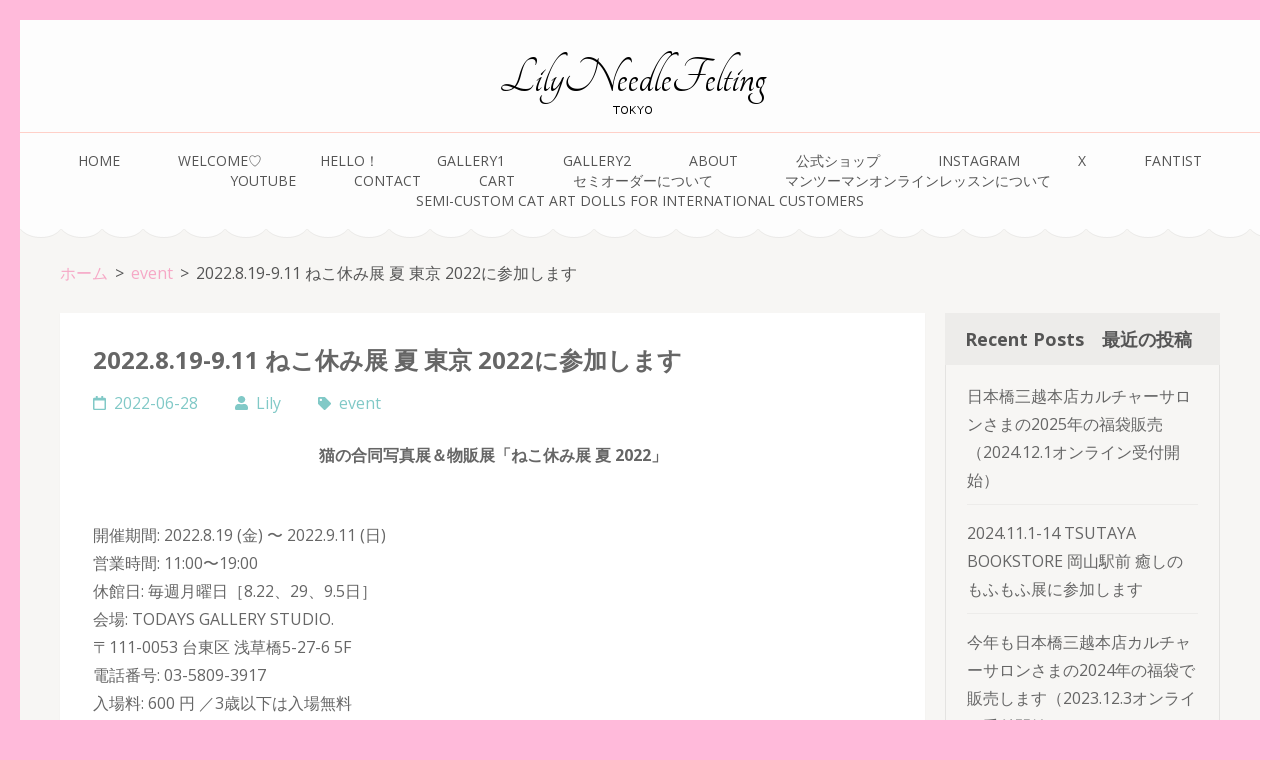

--- FILE ---
content_type: text/html; charset=UTF-8
request_url: https://lilyneedlefelting.com/2022/06/28/%E3%81%AD%E3%81%93%E4%BC%91%E3%81%BF%E5%B1%95%E3%80%80%E5%A4%8F%E3%80%802022%E3%81%AB%E5%8F%82%E5%8A%A0%E3%81%97%E3%81%BE%E3%81%99/
body_size: 9707
content:
<!DOCTYPE html>
<html lang="ja">
<head itemscope itemtype="https://schema.org/WebSite">
<meta charset="UTF-8">
<meta name="viewport" content="width=device-width, initial-scale=1">
<link rel="profile" href="http://gmpg.org/xfn/11">
<link rel="pingback" href="https://lilyneedlefelting.com/xmlrpc.php">

<title>2022.8.19-9.11 ねこ休み展 夏 東京 2022に参加します</title>
<meta name='robots' content='max-image-preview:large'/>
<script>window._wca=window._wca||[];</script>
<link rel='dns-prefetch' href='//stats.wp.com'/>
<link rel='dns-prefetch' href='//fonts.googleapis.com'/>
<link rel='dns-prefetch' href='//c0.wp.com'/>
<link rel="alternate" type="application/rss+xml" title=" &raquo; フィード" href="https://lilyneedlefelting.com/feed/"/>
<link rel="alternate" type="application/rss+xml" title=" &raquo; コメントフィード" href="https://lilyneedlefelting.com/comments/feed/"/>
<link rel="alternate" type="application/rss+xml" title=" &raquo; 2022.8.19-9.11 ねこ休み展 夏 東京 2022に参加します のコメントのフィード" href="https://lilyneedlefelting.com/2022/06/28/%e3%81%ad%e3%81%93%e4%bc%91%e3%81%bf%e5%b1%95%e3%80%80%e5%a4%8f%e3%80%802022%e3%81%ab%e5%8f%82%e5%8a%a0%e3%81%97%e3%81%be%e3%81%99/feed/"/>
<script type="text/javascript">window._wpemojiSettings={"baseUrl":"https:\/\/s.w.org\/images\/core\/emoji\/14.0.0\/72x72\/","ext":".png","svgUrl":"https:\/\/s.w.org\/images\/core\/emoji\/14.0.0\/svg\/","svgExt":".svg","source":{"concatemoji":"https:\/\/lilyneedlefelting.com\/wp-includes\/js\/wp-emoji-release.min.js?ver=6.2.8"}};!function(e,a,t){var n,r,o,i=a.createElement("canvas"),p=i.getContext&&i.getContext("2d");function s(e,t){p.clearRect(0,0,i.width,i.height),p.fillText(e,0,0);e=i.toDataURL();return p.clearRect(0,0,i.width,i.height),p.fillText(t,0,0),e===i.toDataURL()}function c(e){var t=a.createElement("script");t.src=e,t.defer=t.type="text/javascript",a.getElementsByTagName("head")[0].appendChild(t)}for(o=Array("flag","emoji"),t.supports={everything:!0,everythingExceptFlag:!0},r=0;r<o.length;r++)t.supports[o[r]]=function(e){if(p&&p.fillText)switch(p.textBaseline="top",p.font="600 32px Arial",e){case"flag":return s("\ud83c\udff3\ufe0f\u200d\u26a7\ufe0f","\ud83c\udff3\ufe0f\u200b\u26a7\ufe0f")?!1:!s("\ud83c\uddfa\ud83c\uddf3","\ud83c\uddfa\u200b\ud83c\uddf3")&&!s("\ud83c\udff4\udb40\udc67\udb40\udc62\udb40\udc65\udb40\udc6e\udb40\udc67\udb40\udc7f","\ud83c\udff4\u200b\udb40\udc67\u200b\udb40\udc62\u200b\udb40\udc65\u200b\udb40\udc6e\u200b\udb40\udc67\u200b\udb40\udc7f");case"emoji":return!s("\ud83e\udef1\ud83c\udffb\u200d\ud83e\udef2\ud83c\udfff","\ud83e\udef1\ud83c\udffb\u200b\ud83e\udef2\ud83c\udfff")}return!1}(o[r]),t.supports.everything=t.supports.everything&&t.supports[o[r]],"flag"!==o[r]&&(t.supports.everythingExceptFlag=t.supports.everythingExceptFlag&&t.supports[o[r]]);t.supports.everythingExceptFlag=t.supports.everythingExceptFlag&&!t.supports.flag,t.DOMReady=!1,t.readyCallback=function(){t.DOMReady=!0},t.supports.everything||(n=function(){t.readyCallback()},a.addEventListener?(a.addEventListener("DOMContentLoaded",n,!1),e.addEventListener("load",n,!1)):(e.attachEvent("onload",n),a.attachEvent("onreadystatechange",function(){"complete"===a.readyState&&t.readyCallback()})),(e=t.source||{}).concatemoji?c(e.concatemoji):e.wpemoji&&e.twemoji&&(c(e.twemoji),c(e.wpemoji)))}(window,document,window._wpemojiSettings);</script>
<style type="text/css">img.wp-smiley,img.emoji{display:inline!important;border:none!important;box-shadow:none!important;height:1em!important;width:1em!important;margin:0 .07em!important;vertical-align:-.1em!important;background:none!important;padding:0!important}</style>
	<link rel='stylesheet' id='wp-block-library-css' href='https://c0.wp.com/c/6.2.8/wp-includes/css/dist/block-library/style.min.css' type='text/css' media='all'/>
<style id='wp-block-library-inline-css' type='text/css'>.has-text-align-justify{text-align:justify}</style>
<link rel='stylesheet' id='mediaelement-css' href='https://c0.wp.com/c/6.2.8/wp-includes/js/mediaelement/mediaelementplayer-legacy.min.css' type='text/css' media='all'/>
<link rel='stylesheet' id='wp-mediaelement-css' href='https://c0.wp.com/c/6.2.8/wp-includes/js/mediaelement/wp-mediaelement.min.css' type='text/css' media='all'/>
<link rel='stylesheet' id='wc-blocks-vendors-style-css' href='https://c0.wp.com/p/woocommerce/7.5.1/packages/woocommerce-blocks/build/wc-blocks-vendors-style.css' type='text/css' media='all'/>
<link rel='stylesheet' id='wc-blocks-style-css' href='https://c0.wp.com/p/woocommerce/7.5.1/packages/woocommerce-blocks/build/wc-blocks-style.css' type='text/css' media='all'/>
<link rel='stylesheet' id='classic-theme-styles-css' href='https://c0.wp.com/c/6.2.8/wp-includes/css/classic-themes.min.css' type='text/css' media='all'/>
<style id='global-styles-inline-css' type='text/css'>body{--wp--preset--color--black:#000;--wp--preset--color--cyan-bluish-gray:#abb8c3;--wp--preset--color--white:#fff;--wp--preset--color--pale-pink:#f78da7;--wp--preset--color--vivid-red:#cf2e2e;--wp--preset--color--luminous-vivid-orange:#ff6900;--wp--preset--color--luminous-vivid-amber:#fcb900;--wp--preset--color--light-green-cyan:#7bdcb5;--wp--preset--color--vivid-green-cyan:#00d084;--wp--preset--color--pale-cyan-blue:#8ed1fc;--wp--preset--color--vivid-cyan-blue:#0693e3;--wp--preset--color--vivid-purple:#9b51e0;--wp--preset--gradient--vivid-cyan-blue-to-vivid-purple:linear-gradient(135deg,rgba(6,147,227,1) 0%,#9b51e0 100%);--wp--preset--gradient--light-green-cyan-to-vivid-green-cyan:linear-gradient(135deg,#7adcb4 0%,#00d082 100%);--wp--preset--gradient--luminous-vivid-amber-to-luminous-vivid-orange:linear-gradient(135deg,rgba(252,185,0,1) 0%,rgba(255,105,0,1) 100%);--wp--preset--gradient--luminous-vivid-orange-to-vivid-red:linear-gradient(135deg,rgba(255,105,0,1) 0%,#cf2e2e 100%);--wp--preset--gradient--very-light-gray-to-cyan-bluish-gray:linear-gradient(135deg,#eee 0%,#a9b8c3 100%);--wp--preset--gradient--cool-to-warm-spectrum:linear-gradient(135deg,#4aeadc 0%,#9778d1 20%,#cf2aba 40%,#ee2c82 60%,#fb6962 80%,#fef84c 100%);--wp--preset--gradient--blush-light-purple:linear-gradient(135deg,#ffceec 0%,#9896f0 100%);--wp--preset--gradient--blush-bordeaux:linear-gradient(135deg,#fecda5 0%,#fe2d2d 50%,#6b003e 100%);--wp--preset--gradient--luminous-dusk:linear-gradient(135deg,#ffcb70 0%,#c751c0 50%,#4158d0 100%);--wp--preset--gradient--pale-ocean:linear-gradient(135deg,#fff5cb 0%,#b6e3d4 50%,#33a7b5 100%);--wp--preset--gradient--electric-grass:linear-gradient(135deg,#caf880 0%,#71ce7e 100%);--wp--preset--gradient--midnight:linear-gradient(135deg,#020381 0%,#2874fc 100%);--wp--preset--duotone--dark-grayscale:url(#wp-duotone-dark-grayscale);--wp--preset--duotone--grayscale:url(#wp-duotone-grayscale);--wp--preset--duotone--purple-yellow:url(#wp-duotone-purple-yellow);--wp--preset--duotone--blue-red:url(#wp-duotone-blue-red);--wp--preset--duotone--midnight:url(#wp-duotone-midnight);--wp--preset--duotone--magenta-yellow:url(#wp-duotone-magenta-yellow);--wp--preset--duotone--purple-green:url(#wp-duotone-purple-green);--wp--preset--duotone--blue-orange:url(#wp-duotone-blue-orange);--wp--preset--font-size--small:13px;--wp--preset--font-size--medium:20px;--wp--preset--font-size--large:36px;--wp--preset--font-size--x-large:42px;--wp--preset--spacing--20:.44rem;--wp--preset--spacing--30:.67rem;--wp--preset--spacing--40:1rem;--wp--preset--spacing--50:1.5rem;--wp--preset--spacing--60:2.25rem;--wp--preset--spacing--70:3.38rem;--wp--preset--spacing--80:5.06rem;--wp--preset--shadow--natural:6px 6px 9px rgba(0,0,0,.2);--wp--preset--shadow--deep:12px 12px 50px rgba(0,0,0,.4);--wp--preset--shadow--sharp:6px 6px 0 rgba(0,0,0,.2);--wp--preset--shadow--outlined:6px 6px 0 -3px rgba(255,255,255,1) , 6px 6px rgba(0,0,0,1);--wp--preset--shadow--crisp:6px 6px 0 rgba(0,0,0,1)}:where(.is-layout-flex){gap:.5em}body .is-layout-flow>.alignleft{float:left;margin-inline-start:0;margin-inline-end:2em}body .is-layout-flow>.alignright{float:right;margin-inline-start:2em;margin-inline-end:0}body .is-layout-flow>.aligncenter{margin-left:auto!important;margin-right:auto!important}body .is-layout-constrained>.alignleft{float:left;margin-inline-start:0;margin-inline-end:2em}body .is-layout-constrained>.alignright{float:right;margin-inline-start:2em;margin-inline-end:0}body .is-layout-constrained>.aligncenter{margin-left:auto!important;margin-right:auto!important}body .is-layout-constrained > :where(:not(.alignleft):not(.alignright):not(.alignfull)){max-width:var(--wp--style--global--content-size);margin-left:auto!important;margin-right:auto!important}body .is-layout-constrained>.alignwide{max-width:var(--wp--style--global--wide-size)}body .is-layout-flex{display:flex}body .is-layout-flex{flex-wrap:wrap;align-items:center}body .is-layout-flex>*{margin:0}:where(.wp-block-columns.is-layout-flex){gap:2em}.has-black-color{color:var(--wp--preset--color--black)!important}.has-cyan-bluish-gray-color{color:var(--wp--preset--color--cyan-bluish-gray)!important}.has-white-color{color:var(--wp--preset--color--white)!important}.has-pale-pink-color{color:var(--wp--preset--color--pale-pink)!important}.has-vivid-red-color{color:var(--wp--preset--color--vivid-red)!important}.has-luminous-vivid-orange-color{color:var(--wp--preset--color--luminous-vivid-orange)!important}.has-luminous-vivid-amber-color{color:var(--wp--preset--color--luminous-vivid-amber)!important}.has-light-green-cyan-color{color:var(--wp--preset--color--light-green-cyan)!important}.has-vivid-green-cyan-color{color:var(--wp--preset--color--vivid-green-cyan)!important}.has-pale-cyan-blue-color{color:var(--wp--preset--color--pale-cyan-blue)!important}.has-vivid-cyan-blue-color{color:var(--wp--preset--color--vivid-cyan-blue)!important}.has-vivid-purple-color{color:var(--wp--preset--color--vivid-purple)!important}.has-black-background-color{background-color:var(--wp--preset--color--black)!important}.has-cyan-bluish-gray-background-color{background-color:var(--wp--preset--color--cyan-bluish-gray)!important}.has-white-background-color{background-color:var(--wp--preset--color--white)!important}.has-pale-pink-background-color{background-color:var(--wp--preset--color--pale-pink)!important}.has-vivid-red-background-color{background-color:var(--wp--preset--color--vivid-red)!important}.has-luminous-vivid-orange-background-color{background-color:var(--wp--preset--color--luminous-vivid-orange)!important}.has-luminous-vivid-amber-background-color{background-color:var(--wp--preset--color--luminous-vivid-amber)!important}.has-light-green-cyan-background-color{background-color:var(--wp--preset--color--light-green-cyan)!important}.has-vivid-green-cyan-background-color{background-color:var(--wp--preset--color--vivid-green-cyan)!important}.has-pale-cyan-blue-background-color{background-color:var(--wp--preset--color--pale-cyan-blue)!important}.has-vivid-cyan-blue-background-color{background-color:var(--wp--preset--color--vivid-cyan-blue)!important}.has-vivid-purple-background-color{background-color:var(--wp--preset--color--vivid-purple)!important}.has-black-border-color{border-color:var(--wp--preset--color--black)!important}.has-cyan-bluish-gray-border-color{border-color:var(--wp--preset--color--cyan-bluish-gray)!important}.has-white-border-color{border-color:var(--wp--preset--color--white)!important}.has-pale-pink-border-color{border-color:var(--wp--preset--color--pale-pink)!important}.has-vivid-red-border-color{border-color:var(--wp--preset--color--vivid-red)!important}.has-luminous-vivid-orange-border-color{border-color:var(--wp--preset--color--luminous-vivid-orange)!important}.has-luminous-vivid-amber-border-color{border-color:var(--wp--preset--color--luminous-vivid-amber)!important}.has-light-green-cyan-border-color{border-color:var(--wp--preset--color--light-green-cyan)!important}.has-vivid-green-cyan-border-color{border-color:var(--wp--preset--color--vivid-green-cyan)!important}.has-pale-cyan-blue-border-color{border-color:var(--wp--preset--color--pale-cyan-blue)!important}.has-vivid-cyan-blue-border-color{border-color:var(--wp--preset--color--vivid-cyan-blue)!important}.has-vivid-purple-border-color{border-color:var(--wp--preset--color--vivid-purple)!important}.has-vivid-cyan-blue-to-vivid-purple-gradient-background{background:var(--wp--preset--gradient--vivid-cyan-blue-to-vivid-purple)!important}.has-light-green-cyan-to-vivid-green-cyan-gradient-background{background:var(--wp--preset--gradient--light-green-cyan-to-vivid-green-cyan)!important}.has-luminous-vivid-amber-to-luminous-vivid-orange-gradient-background{background:var(--wp--preset--gradient--luminous-vivid-amber-to-luminous-vivid-orange)!important}.has-luminous-vivid-orange-to-vivid-red-gradient-background{background:var(--wp--preset--gradient--luminous-vivid-orange-to-vivid-red)!important}.has-very-light-gray-to-cyan-bluish-gray-gradient-background{background:var(--wp--preset--gradient--very-light-gray-to-cyan-bluish-gray)!important}.has-cool-to-warm-spectrum-gradient-background{background:var(--wp--preset--gradient--cool-to-warm-spectrum)!important}.has-blush-light-purple-gradient-background{background:var(--wp--preset--gradient--blush-light-purple)!important}.has-blush-bordeaux-gradient-background{background:var(--wp--preset--gradient--blush-bordeaux)!important}.has-luminous-dusk-gradient-background{background:var(--wp--preset--gradient--luminous-dusk)!important}.has-pale-ocean-gradient-background{background:var(--wp--preset--gradient--pale-ocean)!important}.has-electric-grass-gradient-background{background:var(--wp--preset--gradient--electric-grass)!important}.has-midnight-gradient-background{background:var(--wp--preset--gradient--midnight)!important}.has-small-font-size{font-size:var(--wp--preset--font-size--small)!important}.has-medium-font-size{font-size:var(--wp--preset--font-size--medium)!important}.has-large-font-size{font-size:var(--wp--preset--font-size--large)!important}.has-x-large-font-size{font-size:var(--wp--preset--font-size--x-large)!important}.wp-block-navigation a:where(:not(.wp-element-button)){color:inherit}:where(.wp-block-columns.is-layout-flex){gap:2em}.wp-block-pullquote{font-size:1.5em;line-height:1.6}</style>
<link rel='stylesheet' id='contact-form-7-css' href='https://lilyneedlefelting.com/wp-content/plugins/contact-form-7/includes/css/styles.css?ver=5.7.5.1' type='text/css' media='all'/>
<link rel='stylesheet' id='woo-stickers-by-webline-css' href='https://lilyneedlefelting.com/wp-content/plugins/woo-stickers-by-webline/public/css/woo-stickers-by-webline-public.css?ver=1.1.6' type='text/css' media='all'/>
<link rel='stylesheet' id='woocommerce-layout-css' href='https://c0.wp.com/p/woocommerce/7.5.1/assets/css/woocommerce-layout.css' type='text/css' media='all'/>
<style id='woocommerce-layout-inline-css' type='text/css'>.infinite-scroll .woocommerce-pagination{display:none}</style>
<link rel='stylesheet' id='woocommerce-smallscreen-css' href='https://c0.wp.com/p/woocommerce/7.5.1/assets/css/woocommerce-smallscreen.css' type='text/css' media='only screen and (max-width: 768px)'/>
<link rel='stylesheet' id='woocommerce-general-css' href='https://c0.wp.com/p/woocommerce/7.5.1/assets/css/woocommerce.css' type='text/css' media='all'/>
<style id='woocommerce-inline-inline-css' type='text/css'>.woocommerce form .form-row .required{visibility:visible}</style>
<link rel='stylesheet' id='wc-gateway-linepay-smart-payment-buttons-css' href='https://lilyneedlefelting.com/wp-content/plugins/woocommerce-for-japan/assets/css/linepay_button.css?ver=6.2.8' type='text/css' media='all'/>
<link rel='stylesheet' id='animate-css' href='https://lilyneedlefelting.com/wp-content/themes/bakes-and-cakes/css/animate.min.css?ver=6.2.8' type='text/css' media='all'/>
<link rel='stylesheet' id='owl-carousel-css' href='https://lilyneedlefelting.com/wp-content/themes/bakes-and-cakes/css/owl.carousel.min.css?ver=6.2.8' type='text/css' media='all'/>
<link rel='stylesheet' id='bakes-and-cakes-google-fonts-css' href='https://fonts.googleapis.com/css?family=Open+Sans%3A400%2C400italic%2C700%7CNiconne&#038;ver=6.2.8#038;display=fallback' type='text/css' media='all'/>
<link rel='stylesheet' id='bakes-and-cakes-style-css' href='https://lilyneedlefelting.com/wp-content/themes/bakes-and-cakes/style.css?ver=1.2.6' type='text/css' media='all'/>
<link rel='stylesheet' id='bakes-and-cakes-woocommerce-style-css' href='https://lilyneedlefelting.com/wp-content/themes/bakes-and-cakes/css/woocommerce.min.css?ver=1.2.6' type='text/css' media='all'/>
<link rel='stylesheet' id='jetpack_css-css' href='https://c0.wp.com/p/jetpack/12.0.2/css/jetpack.css' type='text/css' media='all'/>
<script type='text/javascript' src='https://c0.wp.com/c/6.2.8/wp-includes/js/jquery/jquery.min.js' id='jquery-core-js'></script>
<script type='text/javascript' src='https://c0.wp.com/c/6.2.8/wp-includes/js/jquery/jquery-migrate.min.js' id='jquery-migrate-js'></script>
<script type='text/javascript' src='https://lilyneedlefelting.com/wp-content/plugins/woo-stickers-by-webline/public/js/woo-stickers-by-webline-public.js?ver=1.1.6' id='woo-stickers-by-webline-js'></script>
<script defer type='text/javascript' src='https://stats.wp.com/s-202603.js' id='woocommerce-analytics-js'></script>
<link rel="https://api.w.org/" href="https://lilyneedlefelting.com/wp-json/"/><link rel="alternate" type="application/json" href="https://lilyneedlefelting.com/wp-json/wp/v2/posts/1013"/><link rel="EditURI" type="application/rsd+xml" title="RSD" href="https://lilyneedlefelting.com/xmlrpc.php?rsd"/>
<link rel="wlwmanifest" type="application/wlwmanifest+xml" href="https://lilyneedlefelting.com/wp-includes/wlwmanifest.xml"/>
<meta name="generator" content="WordPress 6.2.8"/>
<meta name="generator" content="WooCommerce 7.5.1"/>
<link rel="canonical" href="https://lilyneedlefelting.com/2022/06/28/%e3%81%ad%e3%81%93%e4%bc%91%e3%81%bf%e5%b1%95%e3%80%80%e5%a4%8f%e3%80%802022%e3%81%ab%e5%8f%82%e5%8a%a0%e3%81%97%e3%81%be%e3%81%99/"/>
<link rel='shortlink' href='https://lilyneedlefelting.com/?p=1013'/>
<link rel="alternate" type="application/json+oembed" href="https://lilyneedlefelting.com/wp-json/oembed/1.0/embed?url=https%3A%2F%2Flilyneedlefelting.com%2F2022%2F06%2F28%2F%25e3%2581%25ad%25e3%2581%2593%25e4%25bc%2591%25e3%2581%25bf%25e5%25b1%2595%25e3%2580%2580%25e5%25a4%258f%25e3%2580%25802022%25e3%2581%25ab%25e5%258f%2582%25e5%258a%25a0%25e3%2581%2597%25e3%2581%25be%25e3%2581%2599%2F"/>
<link rel="alternate" type="text/xml+oembed" href="https://lilyneedlefelting.com/wp-json/oembed/1.0/embed?url=https%3A%2F%2Flilyneedlefelting.com%2F2022%2F06%2F28%2F%25e3%2581%25ad%25e3%2581%2593%25e4%25bc%2591%25e3%2581%25bf%25e5%25b1%2595%25e3%2580%2580%25e5%25a4%258f%25e3%2580%25802022%25e3%2581%25ab%25e5%258f%2582%25e5%258a%25a0%25e3%2581%2597%25e3%2581%25be%25e3%2581%2599%2F&#038;format=xml"/>
	<style>img#wpstats{display:none}</style>
			<noscript><style>.woocommerce-product-gallery{opacity:1!important}</style></noscript>
	<style type="text/css" id="custom-background-css">body.custom-background{background-color:#ffbada}</style>
	</head>

<body class="post-template-default single single-post postid-1013 single-format-standard custom-background wp-custom-logo theme-bakes-and-cakes woocommerce-no-js custom-background-color" itemscope itemtype="https://schema.org/WebPage">
<svg xmlns="http://www.w3.org/2000/svg" viewBox="0 0 0 0" width="0" height="0" focusable="false" role="none" style="visibility: hidden; position: absolute; left: -9999px; overflow: hidden;"><defs><filter id="wp-duotone-dark-grayscale"><feColorMatrix color-interpolation-filters="sRGB" type="matrix" values=" .299 .587 .114 0 0 .299 .587 .114 0 0 .299 .587 .114 0 0 .299 .587 .114 0 0 "/><feComponentTransfer color-interpolation-filters="sRGB"><feFuncR type="table" tableValues="0 0.49803921568627"/><feFuncG type="table" tableValues="0 0.49803921568627"/><feFuncB type="table" tableValues="0 0.49803921568627"/><feFuncA type="table" tableValues="1 1"/></feComponentTransfer><feComposite in2="SourceGraphic" operator="in"/></filter></defs></svg><svg xmlns="http://www.w3.org/2000/svg" viewBox="0 0 0 0" width="0" height="0" focusable="false" role="none" style="visibility: hidden; position: absolute; left: -9999px; overflow: hidden;"><defs><filter id="wp-duotone-grayscale"><feColorMatrix color-interpolation-filters="sRGB" type="matrix" values=" .299 .587 .114 0 0 .299 .587 .114 0 0 .299 .587 .114 0 0 .299 .587 .114 0 0 "/><feComponentTransfer color-interpolation-filters="sRGB"><feFuncR type="table" tableValues="0 1"/><feFuncG type="table" tableValues="0 1"/><feFuncB type="table" tableValues="0 1"/><feFuncA type="table" tableValues="1 1"/></feComponentTransfer><feComposite in2="SourceGraphic" operator="in"/></filter></defs></svg><svg xmlns="http://www.w3.org/2000/svg" viewBox="0 0 0 0" width="0" height="0" focusable="false" role="none" style="visibility: hidden; position: absolute; left: -9999px; overflow: hidden;"><defs><filter id="wp-duotone-purple-yellow"><feColorMatrix color-interpolation-filters="sRGB" type="matrix" values=" .299 .587 .114 0 0 .299 .587 .114 0 0 .299 .587 .114 0 0 .299 .587 .114 0 0 "/><feComponentTransfer color-interpolation-filters="sRGB"><feFuncR type="table" tableValues="0.54901960784314 0.98823529411765"/><feFuncG type="table" tableValues="0 1"/><feFuncB type="table" tableValues="0.71764705882353 0.25490196078431"/><feFuncA type="table" tableValues="1 1"/></feComponentTransfer><feComposite in2="SourceGraphic" operator="in"/></filter></defs></svg><svg xmlns="http://www.w3.org/2000/svg" viewBox="0 0 0 0" width="0" height="0" focusable="false" role="none" style="visibility: hidden; position: absolute; left: -9999px; overflow: hidden;"><defs><filter id="wp-duotone-blue-red"><feColorMatrix color-interpolation-filters="sRGB" type="matrix" values=" .299 .587 .114 0 0 .299 .587 .114 0 0 .299 .587 .114 0 0 .299 .587 .114 0 0 "/><feComponentTransfer color-interpolation-filters="sRGB"><feFuncR type="table" tableValues="0 1"/><feFuncG type="table" tableValues="0 0.27843137254902"/><feFuncB type="table" tableValues="0.5921568627451 0.27843137254902"/><feFuncA type="table" tableValues="1 1"/></feComponentTransfer><feComposite in2="SourceGraphic" operator="in"/></filter></defs></svg><svg xmlns="http://www.w3.org/2000/svg" viewBox="0 0 0 0" width="0" height="0" focusable="false" role="none" style="visibility: hidden; position: absolute; left: -9999px; overflow: hidden;"><defs><filter id="wp-duotone-midnight"><feColorMatrix color-interpolation-filters="sRGB" type="matrix" values=" .299 .587 .114 0 0 .299 .587 .114 0 0 .299 .587 .114 0 0 .299 .587 .114 0 0 "/><feComponentTransfer color-interpolation-filters="sRGB"><feFuncR type="table" tableValues="0 0"/><feFuncG type="table" tableValues="0 0.64705882352941"/><feFuncB type="table" tableValues="0 1"/><feFuncA type="table" tableValues="1 1"/></feComponentTransfer><feComposite in2="SourceGraphic" operator="in"/></filter></defs></svg><svg xmlns="http://www.w3.org/2000/svg" viewBox="0 0 0 0" width="0" height="0" focusable="false" role="none" style="visibility: hidden; position: absolute; left: -9999px; overflow: hidden;"><defs><filter id="wp-duotone-magenta-yellow"><feColorMatrix color-interpolation-filters="sRGB" type="matrix" values=" .299 .587 .114 0 0 .299 .587 .114 0 0 .299 .587 .114 0 0 .299 .587 .114 0 0 "/><feComponentTransfer color-interpolation-filters="sRGB"><feFuncR type="table" tableValues="0.78039215686275 1"/><feFuncG type="table" tableValues="0 0.94901960784314"/><feFuncB type="table" tableValues="0.35294117647059 0.47058823529412"/><feFuncA type="table" tableValues="1 1"/></feComponentTransfer><feComposite in2="SourceGraphic" operator="in"/></filter></defs></svg><svg xmlns="http://www.w3.org/2000/svg" viewBox="0 0 0 0" width="0" height="0" focusable="false" role="none" style="visibility: hidden; position: absolute; left: -9999px; overflow: hidden;"><defs><filter id="wp-duotone-purple-green"><feColorMatrix color-interpolation-filters="sRGB" type="matrix" values=" .299 .587 .114 0 0 .299 .587 .114 0 0 .299 .587 .114 0 0 .299 .587 .114 0 0 "/><feComponentTransfer color-interpolation-filters="sRGB"><feFuncR type="table" tableValues="0.65098039215686 0.40392156862745"/><feFuncG type="table" tableValues="0 1"/><feFuncB type="table" tableValues="0.44705882352941 0.4"/><feFuncA type="table" tableValues="1 1"/></feComponentTransfer><feComposite in2="SourceGraphic" operator="in"/></filter></defs></svg><svg xmlns="http://www.w3.org/2000/svg" viewBox="0 0 0 0" width="0" height="0" focusable="false" role="none" style="visibility: hidden; position: absolute; left: -9999px; overflow: hidden;"><defs><filter id="wp-duotone-blue-orange"><feColorMatrix color-interpolation-filters="sRGB" type="matrix" values=" .299 .587 .114 0 0 .299 .587 .114 0 0 .299 .587 .114 0 0 .299 .587 .114 0 0 "/><feComponentTransfer color-interpolation-filters="sRGB"><feFuncR type="table" tableValues="0.098039215686275 1"/><feFuncG type="table" tableValues="0 0.66274509803922"/><feFuncB type="table" tableValues="0.84705882352941 0.41960784313725"/><feFuncA type="table" tableValues="1 1"/></feComponentTransfer><feComposite in2="SourceGraphic" operator="in"/></filter></defs></svg><div id="page" class="site">
	<a class="skip-link screen-reader-text" href="#acc-content">コンテンツへスキップ (Enter を押す)</a>
	<header id="masthead" class="site-header" role="banner" itemscope itemtype="https://schema.org/WPHeader">
	    <div class="header-t">
			  <div class="container">
				 <div class="site-branding" itemscope itemtype="https://schema.org/Organization">
    			<a href="https://lilyneedlefelting.com/" class="custom-logo-link" rel="home"><img width="368" height="98" src="https://lilyneedlefelting.com/wp-content/uploads/2022/04/logo透明.png" class="custom-logo" alt="" decoding="async" srcset="https://lilyneedlefelting.com/wp-content/uploads/2022/04/logo透明.png 368w, https://lilyneedlefelting.com/wp-content/uploads/2022/04/logo透明-300x80.png 300w" sizes="(max-width: 368px) 100vw, 368px"/></a>              <div class="text-logo">
    			                      <p class="site-title" itemprop="name"><a href="https://lilyneedlefelting.com/" rel="home"></a></p>
                      </div>
    		</div><!-- .site-branding -->
        <button class="menu-opener" data-toggle-target=".main-menu-modal" data-toggle-body-class="showing-main-menu-modal" aria-expanded="false" data-set-focus=".close-main-nav-toggle">
          <span></span>
          <span></span>
          <span></span>
        </button>
			</div>
		</div>
    <div class="mobile-menu-wrapper">
      <nav id="mobile-site-navigation" class="main-navigation mobile-navigation">        
        <div class="primary-menu-list main-menu-modal cover-modal" data-modal-target-string=".main-menu-modal">
             <button class="close close-main-nav-toggle" data-toggle-target=".main-menu-modal" data-toggle-body-class="showing-main-menu-modal" aria-expanded="false" data-set-focus=".main-menu-modal"></button>
            <div class="mobile-menu" aria-label="Mobile">
                  <div class="menu-menu-container"><ul id="mobile-primary-menu" class="nav-menu main-menu-modal"><li id="menu-item-904" class="menu-item menu-item-type-custom menu-item-object-custom menu-item-904"><a href="https://lilyneedlefelting.com/https-lilyneedlefelting-com/">home</a></li>
<li id="menu-item-877" class="menu-item menu-item-type-post_type menu-item-object-page menu-item-home menu-item-877"><a href="https://lilyneedlefelting.com/">Welcome♡</a></li>
<li id="menu-item-766" class="menu-item menu-item-type-post_type menu-item-object-page menu-item-766"><a href="https://lilyneedlefelting.com/https-lilyneedlefelting-com/">Hello！</a></li>
<li id="menu-item-157" class="menu-item menu-item-type-post_type menu-item-object-page menu-item-157"><a href="https://lilyneedlefelting.com/past-works/">gallery1</a></li>
<li id="menu-item-159" class="menu-item menu-item-type-post_type menu-item-object-page menu-item-159"><a href="https://lilyneedlefelting.com/portfolio/">gallery2</a></li>
<li id="menu-item-156" class="menu-item menu-item-type-post_type menu-item-object-page menu-item-156"><a href="https://lilyneedlefelting.com/lily/">about</a></li>
<li id="menu-item-474" class="menu-item menu-item-type-post_type menu-item-object-page menu-item-474"><a href="https://lilyneedlefelting.com/shop/">公式ショップ</a></li>
<li id="menu-item-168" class="menu-item menu-item-type-custom menu-item-object-custom menu-item-168"><a target="_blank" rel="noopener" href="https://www.instagram.com/lilyneedlefelting">instagram</a></li>
<li id="menu-item-615" class="menu-item menu-item-type-custom menu-item-object-custom menu-item-615"><a href="https://twitter.com/lilyneedlefelt">X</a></li>
<li id="menu-item-816" class="menu-item menu-item-type-custom menu-item-object-custom menu-item-816"><a href="https://fantist.com/artists/lilyneedlefelting">FANTIST</a></li>
<li id="menu-item-197" class="menu-item menu-item-type-custom menu-item-object-custom menu-item-197"><a target="_blank" rel="noopener" href="https://www.youtube.com/channel/UCUNNmhc1C2DVbnjoQZ7mI-g">youtube</a></li>
<li id="menu-item-617" class="menu-item menu-item-type-post_type menu-item-object-page menu-item-617"><a href="https://lilyneedlefelting.com/contact-2/">Contact</a></li>
<li id="menu-item-1106" class="menu-item menu-item-type-post_type menu-item-object-page menu-item-1106"><a href="https://lilyneedlefelting.com/cart/">Cart</a></li>
<li id="menu-item-1298" class="menu-item menu-item-type-post_type menu-item-object-page menu-item-1298"><a href="https://lilyneedlefelting.com/semi-custom/">セミオーダーについて　</a></li>
<li id="menu-item-1315" class="menu-item menu-item-type-post_type menu-item-object-page menu-item-1315"><a href="https://lilyneedlefelting.com/onlinelesson/">マンツーマンオンラインレッスンについて</a></li>
<li id="menu-item-1332" class="menu-item menu-item-type-post_type menu-item-object-page menu-item-1332"><a href="https://lilyneedlefelting.com/semi-custom-international/">Semi-Custom Cat Art Dolls for International Customers</a></li>
</ul></div>            </div>
        </div>
      </nav><!-- #mobile-site-navigation -->
    </div>

		<nav id="site-navigation" class="main-navigation" role="navigation" itemscope itemtype="https://schema.org/SiteNavigationElement">
			<div class="menu-menu-container"><ul id="primary-menu" class="menu"><li class="menu-item menu-item-type-custom menu-item-object-custom menu-item-904"><a href="https://lilyneedlefelting.com/https-lilyneedlefelting-com/">home</a></li>
<li class="menu-item menu-item-type-post_type menu-item-object-page menu-item-home menu-item-877"><a href="https://lilyneedlefelting.com/">Welcome♡</a></li>
<li class="menu-item menu-item-type-post_type menu-item-object-page menu-item-766"><a href="https://lilyneedlefelting.com/https-lilyneedlefelting-com/">Hello！</a></li>
<li class="menu-item menu-item-type-post_type menu-item-object-page menu-item-157"><a href="https://lilyneedlefelting.com/past-works/">gallery1</a></li>
<li class="menu-item menu-item-type-post_type menu-item-object-page menu-item-159"><a href="https://lilyneedlefelting.com/portfolio/">gallery2</a></li>
<li class="menu-item menu-item-type-post_type menu-item-object-page menu-item-156"><a href="https://lilyneedlefelting.com/lily/">about</a></li>
<li class="menu-item menu-item-type-post_type menu-item-object-page menu-item-474"><a href="https://lilyneedlefelting.com/shop/">公式ショップ</a></li>
<li class="menu-item menu-item-type-custom menu-item-object-custom menu-item-168"><a target="_blank" rel="noopener" href="https://www.instagram.com/lilyneedlefelting">instagram</a></li>
<li class="menu-item menu-item-type-custom menu-item-object-custom menu-item-615"><a href="https://twitter.com/lilyneedlefelt">X</a></li>
<li class="menu-item menu-item-type-custom menu-item-object-custom menu-item-816"><a href="https://fantist.com/artists/lilyneedlefelting">FANTIST</a></li>
<li class="menu-item menu-item-type-custom menu-item-object-custom menu-item-197"><a target="_blank" rel="noopener" href="https://www.youtube.com/channel/UCUNNmhc1C2DVbnjoQZ7mI-g">youtube</a></li>
<li class="menu-item menu-item-type-post_type menu-item-object-page menu-item-617"><a href="https://lilyneedlefelting.com/contact-2/">Contact</a></li>
<li class="menu-item menu-item-type-post_type menu-item-object-page menu-item-1106"><a href="https://lilyneedlefelting.com/cart/">Cart</a></li>
<li class="menu-item menu-item-type-post_type menu-item-object-page menu-item-1298"><a href="https://lilyneedlefelting.com/semi-custom/">セミオーダーについて　</a></li>
<li class="menu-item menu-item-type-post_type menu-item-object-page menu-item-1315"><a href="https://lilyneedlefelting.com/onlinelesson/">マンツーマンオンラインレッスンについて</a></li>
<li class="menu-item menu-item-type-post_type menu-item-object-page menu-item-1332"><a href="https://lilyneedlefelting.com/semi-custom-international/">Semi-Custom Cat Art Dolls for International Customers</a></li>
</ul></div>		</nav><!-- #site-navigation -->
	</header><!-- #masthead -->

  <div id="acc-content"><div class="container"><div id="content" class="site-content"><div id="crumbs" itemscope itemtype="https://schema.org/BreadcrumbList"><span itemprop="itemListElement" itemscope itemtype="https://schema.org/ListItem"><a itemprop="item" href="https://lilyneedlefelting.com" class="home_crumb"><span itemprop="name">ホーム</span></a><meta itemprop="position" content="1"/><span class="separator">></span></span><span itemprop="itemListElement" itemscope itemtype="https://schema.org/ListItem"><a itemprop="item" href="https://lilyneedlefelting.com/category/event/"><span itemprop="name">event</span></a><meta itemprop="position" content="2"/><span class="separator">></span></span><span class="current" itemprop="itemListElement" itemscope itemtype="https://schema.org/ListItem"><span itemprop="name">2022.8.19-9.11 ねこ休み展 夏 東京 2022に参加します</span><meta itemprop="position" content="3"/></span></div>

	<div id="primary" class="content-area">
		<main id="main" class="site-main" role="main">

		<article id="post-1013" class="post-1013 post type-post status-publish format-standard hentry category-event">

         <div class="text-holder">
		<header class="entry-header">
			<h1 class="entry-title" itemprop="headline">2022.8.19-9.11 ねこ休み展 夏 東京 2022に参加します</h1>			<div class="entry-meta">
				<span class="posted-on"><a href="https://lilyneedlefelting.com/2022/06/28/%e3%81%ad%e3%81%93%e4%bc%91%e3%81%bf%e5%b1%95%e3%80%80%e5%a4%8f%e3%80%802022%e3%81%ab%e5%8f%82%e5%8a%a0%e3%81%97%e3%81%be%e3%81%99/" rel="bookmark"><time class="entry-date published updated" datetime="2022-06-28T16:03:26+09:00">2022-06-28</time></a></span><span class="byline"> <span class="author vcard"><a class="url fn n" href="https://lilyneedlefelting.com/author/user/">Lily</a></span></span><span class="tags"><a href="https://lilyneedlefelting.com/category/event/" rel="category tag">event</a></span>			</div><!-- .entry-meta -->
					</header><!-- .entry-header -->

		<div class="entry-content" itemprop="text">
		
<p class="has-text-align-center"><strong>猫の合同写真展＆物販展「ねこ休み展 夏 2022」</strong></p>



<p class="has-text-align-left"><br>開催期間:  2022.8.19 (金) 〜 2022.9.11 (日)<br>営業時間:   11:00〜19:00<br>休館日:   毎週月曜日［8.22、29、9.5日］<br>会場:   TODAYS GALLERY STUDIO.<br>  〒111-0053 台東区 浅草橋5-27-6 5F<br>電話番号:   03-5809-3917<br>入場料:   600 円 ／3歳以下は入場無料<br>主催:   株式会社BACON</p>
		</div><!-- .entry-content -->

	
		
	    <footer class="entry-footer">
			 
		</footer><!-- .entry-footer -->
	</div>

</article><!-- #post-## -->

	<nav class="navigation post-navigation" aria-label="投稿">
		<h2 class="screen-reader-text">投稿ナビゲーション</h2>
		<div class="nav-links"><div class="nav-previous"><a href="https://lilyneedlefelting.com/2022/05/27/2022-7-26-31%e3%80%80%e6%9d%b1%e4%ba%ac%e6%b8%8b%e8%b0%b7%e6%89%8b%e3%81%a5%e3%81%8f%e3%82%8a%e5%8d%9a%e3%81%ab%e5%8f%82%e5%8a%a0%e3%81%97%e3%81%be%e3%81%99/" rel="prev">2022.7.26-31　東京渋谷手づくり博に参加します</a></div><div class="nav-next"><a href="https://lilyneedlefelting.com/2022/08/27/2022-9-1-9-14-%e3%81%a8%e3%81%aa%e3%82%8a%e3%81%ae%e5%b0%8f%e3%81%95%e3%81%aa%e7%89%a9%e8%aa%9e%e5%b1%95-%e3%81%ab%e5%8f%82%e5%8a%a0%e3%81%97%e3%81%be%e3%81%99/" rel="next">2022.9.1-9.14 となりの小さな物語展 に参加します</a></div></div>
	</nav>
		</main><!-- #main -->
	</div><!-- #primary -->


<aside id="secondary" class="widget-area" itemscope itemtype="https://schema.org/WPSideBar">
	
		<section id="recent-posts-6" class="widget widget_recent_entries">
		<h2 class="widget-title">Recent Posts　最近の投稿</h2>
		<ul>
											<li>
					<a href="https://lilyneedlefelting.com/2024/11/30/%e6%97%a5%e6%9c%ac%e6%a9%8b%e4%b8%89%e8%b6%8a%e6%9c%ac%e5%ba%97%e3%82%ab%e3%83%ab%e3%83%81%e3%83%a3%e3%83%bc%e3%82%b5%e3%83%ad%e3%83%b3%e3%81%95%e3%81%be%e3%81%ae2025%e5%b9%b4%e3%81%ae%e7%a6%8f/">日本橋三越本店カルチャーサロンさまの2025年の福袋販売（2024.12.1オンライン受付開始）</a>
									</li>
											<li>
					<a href="https://lilyneedlefelting.com/2024/10/27/2024-11-1-14-tsutaya-bookstore-%e5%b2%a1%e5%b1%b1%e9%a7%85%e5%89%8d-%e7%99%92%e3%81%97%e3%81%ae%e3%82%82%e3%81%b5%e3%82%82%e3%81%b5%e5%b1%95%e3%81%ab%e5%8f%82%e5%8a%a0%e3%81%97%e3%81%be%e3%81%99/">2024.11.1-14 TSUTAYA BOOKSTORE 岡山駅前 癒しのもふもふ展に参加します</a>
									</li>
											<li>
					<a href="https://lilyneedlefelting.com/2023/11/30/%e4%bb%8a%e5%b9%b4%e3%82%82%e6%97%a5%e6%9c%ac%e6%a9%8b%e4%b8%89%e8%b6%8a%e6%9c%ac%e5%ba%97%e3%82%ab%e3%83%ab%e3%83%81%e3%83%a3%e3%83%bc%e3%82%b5%e3%83%ad%e3%83%b3%e3%81%95%e3%81%be%e3%81%ae2024/">今年も日本橋三越本店カルチャーサロンさまの2024年の福袋で販売します（2023.12.3オンライン受付開始）</a>
									</li>
											<li>
					<a href="https://lilyneedlefelting.com/2022/12/16/2022-10-21-10-30-%e3%81%ad%e3%81%93%e4%bc%91%e3%81%bf%e5%b1%95-%e5%86%ac-2023%e3%81%ab-%e6%9d%b1%e4%ba%ac%e3%81%ab%e5%8f%82%e5%8a%a0%e3%81%97%e3%81%be%e3%81%99/">2023.1.27-2.26 ねこ休み展 冬 2023に 東京に参加します</a>
									</li>
											<li>
					<a href="https://lilyneedlefelting.com/2022/12/01/%e6%97%a5%e6%9c%ac%e6%a9%8b%e4%b8%89%e8%b6%8a%e6%9c%ac%e5%ba%97%e3%82%ab%e3%83%ab%e3%83%81%e3%83%a3%e3%83%bc%e3%82%b5%e3%83%ad%e3%83%b3%e3%81%95%e3%81%be%e3%81%ae2023%e7%a6%8f%e8%a2%8b%e3%81%ab/">日本橋三越本店カルチャーサロンさまの2023福袋に選ばれました（2022.12.4オンライン受付開始）</a>
									</li>
					</ul>

		</section><section id="categories-4" class="widget widget_categories"><h2 class="widget-title">Category　カテゴリー</h2>
			<ul>
					<li class="cat-item cat-item-38"><a href="https://lilyneedlefelting.com/category/event/">event</a>
</li>
	<li class="cat-item cat-item-9"><a href="https://lilyneedlefelting.com/category/news/">news</a>
</li>
	<li class="cat-item cat-item-1"><a href="https://lilyneedlefelting.com/category/uncategorized/">Uncategorized</a>
</li>
			</ul>

			</section></aside><!-- #secondary -->
</div></div>	
	<footer id="colophon" class="site-footer" role="contentinfo" itemscope itemtype="https://schema.org/WPFooter">
		
		<div class="container">

			    <div class="footer-t">
        <div class="row">
            <div class="three-cols">
                <div class="col">   
                                    </div>
                <div class="col center">   
                    <section class="widget widget_contact_form">    
                                        </section>
                </div>
                <div class="col">
                                    </div>
            </div>    
        </div>
    </div>
    <div class="site-info">        
        <span>
        (C) 2013 LilyNeedleFelting All Rights Reserved<br>        </span>
        Bakes and Cakes | Developed By        <a href="https://rarathemes.com/" rel="nofollow" target="_blank">
            Rara Theme        </a>
        Powered by <a href="https://ja.wordpress.org/">WordPress.</a>
        <span class="policy_link"><a class="privacy-policy-link" href="https://lilyneedlefelting.com/%e3%83%97%e3%83%a9%e3%82%a4%e3%83%90%e3%82%b7%e3%83%bc%e3%83%9d%e3%83%aa%e3%82%b7%e3%83%bc/" rel="privacy-policy">プライバシーポリシーと特定商取引法に基づく表記</a></span>
    </div><!-- .site-info -->
		
		</div>
	
	</footer><!-- #colophon -->
	<div class="overlay"></div>
	<a href="javascript:void(0);" class="btn-top"><span>上</span></a>

	</div><!-- #acc-content -->
</div><!-- #page -->

	<script type="text/javascript">(function(){var c=document.body.className;c=c.replace(/woocommerce-no-js/,'woocommerce-js');document.body.className=c;})();</script>
	<script type='text/javascript' src='https://lilyneedlefelting.com/wp-content/plugins/contact-form-7/includes/swv/js/index.js?ver=5.7.5.1' id='swv-js'></script>
<script type='text/javascript' id='contact-form-7-js-extra'>//<![CDATA[
var wpcf7={"api":{"root":"https:\/\/lilyneedlefelting.com\/wp-json\/","namespace":"contact-form-7\/v1"}};
//]]></script>
<script type='text/javascript' src='https://lilyneedlefelting.com/wp-content/plugins/contact-form-7/includes/js/index.js?ver=5.7.5.1' id='contact-form-7-js'></script>
<script type='text/javascript' src='https://c0.wp.com/p/woocommerce/7.5.1/assets/js/jquery-blockui/jquery.blockUI.min.js' id='jquery-blockui-js'></script>
<script type='text/javascript' id='wc-add-to-cart-js-extra'>//<![CDATA[
var wc_add_to_cart_params={"ajax_url":"\/wp-admin\/admin-ajax.php","wc_ajax_url":"\/?wc-ajax=%%endpoint%%","i18n_view_cart":"\u304a\u8cb7\u3044\u7269\u30ab\u30b4\u3092\u8868\u793a","cart_url":"https:\/\/lilyneedlefelting.com\/cart\/","is_cart":"","cart_redirect_after_add":"no"};
//]]></script>
<script type='text/javascript' src='https://c0.wp.com/p/woocommerce/7.5.1/assets/js/frontend/add-to-cart.min.js' id='wc-add-to-cart-js'></script>
<script type='text/javascript' src='https://c0.wp.com/p/woocommerce/7.5.1/assets/js/js-cookie/js.cookie.min.js' id='js-cookie-js'></script>
<script type='text/javascript' id='woocommerce-js-extra'>//<![CDATA[
var woocommerce_params={"ajax_url":"\/wp-admin\/admin-ajax.php","wc_ajax_url":"\/?wc-ajax=%%endpoint%%"};
//]]></script>
<script type='text/javascript' src='https://c0.wp.com/p/woocommerce/7.5.1/assets/js/frontend/woocommerce.min.js' id='woocommerce-js'></script>
<script type='text/javascript' id='wc-cart-fragments-js-extra'>//<![CDATA[
var wc_cart_fragments_params={"ajax_url":"\/wp-admin\/admin-ajax.php","wc_ajax_url":"\/?wc-ajax=%%endpoint%%","cart_hash_key":"wc_cart_hash_eb14ab28362d8725fc12caaa7c462c43","fragment_name":"wc_fragments_eb14ab28362d8725fc12caaa7c462c43","request_timeout":"5000"};
//]]></script>
<script type='text/javascript' src='https://c0.wp.com/p/woocommerce/7.5.1/assets/js/frontend/cart-fragments.min.js' id='wc-cart-fragments-js'></script>
<script type='text/javascript' id='wc-cart-fragments-js-after'>jQuery('body').bind('wc_fragments_refreshed',function(){var jetpackLazyImagesLoadEvent;try{jetpackLazyImagesLoadEvent=new Event('jetpack-lazy-images-load',{bubbles:true,cancelable:true});}catch(e){jetpackLazyImagesLoadEvent=document.createEvent('Event')
jetpackLazyImagesLoadEvent.initEvent('jetpack-lazy-images-load',true,true);}jQuery('body').get(0).dispatchEvent(jetpackLazyImagesLoadEvent);});</script>
<script type='text/javascript' src='https://lilyneedlefelting.com/wp-content/themes/bakes-and-cakes/js/owl.carousel.min.js?ver=2.2.1' id='owl-carousel-js'></script>
<script type='text/javascript' src='https://lilyneedlefelting.com/wp-content/themes/bakes-and-cakes/js/owlcarousel2-a11ylayer.min.js?ver=0.2.1' id='owlcarousel2-a11ylayer-js'></script>
<script type='text/javascript' src='https://lilyneedlefelting.com/wp-content/themes/bakes-and-cakes/js/all.min.js?ver=6.1.1' id='all-js'></script>
<script type='text/javascript' src='https://lilyneedlefelting.com/wp-content/themes/bakes-and-cakes/js/v4-shims.min.js?ver=6.1.1' id='v4-shims-js'></script>
<script type='text/javascript' src='https://lilyneedlefelting.com/wp-content/themes/bakes-and-cakes/js/modal-accessibility.min.js?ver=1.2.6' id='bakes-and-cakes-modal-accessibility-js'></script>
<script type='text/javascript' id='bakes-and-cakes-custom-js-extra'>//<![CDATA[
var bakes_and_cakes_data={"auto":"1","loop":"1","pager":"1","animation":"fade","speed":"7000","a_speed":"600","url":"https:\/\/lilyneedlefelting.com\/wp-admin\/admin-ajax.php","rtl":""};
//]]></script>
<script type='text/javascript' src='https://lilyneedlefelting.com/wp-content/themes/bakes-and-cakes/js/custom.min.js?ver=1.2.6' id='bakes-and-cakes-custom-js'></script>
	<script src='https://stats.wp.com/e-202603.js' defer></script>
	<script>_stq=window._stq||[];_stq.push(['view',{v:'ext',blog:'180609668',post:'1013',tz:'9',srv:'lilyneedlefelting.com',j:'1:12.0.2'}]);_stq.push(['clickTrackerInit','180609668','1013']);</script>
</body>
</html>
